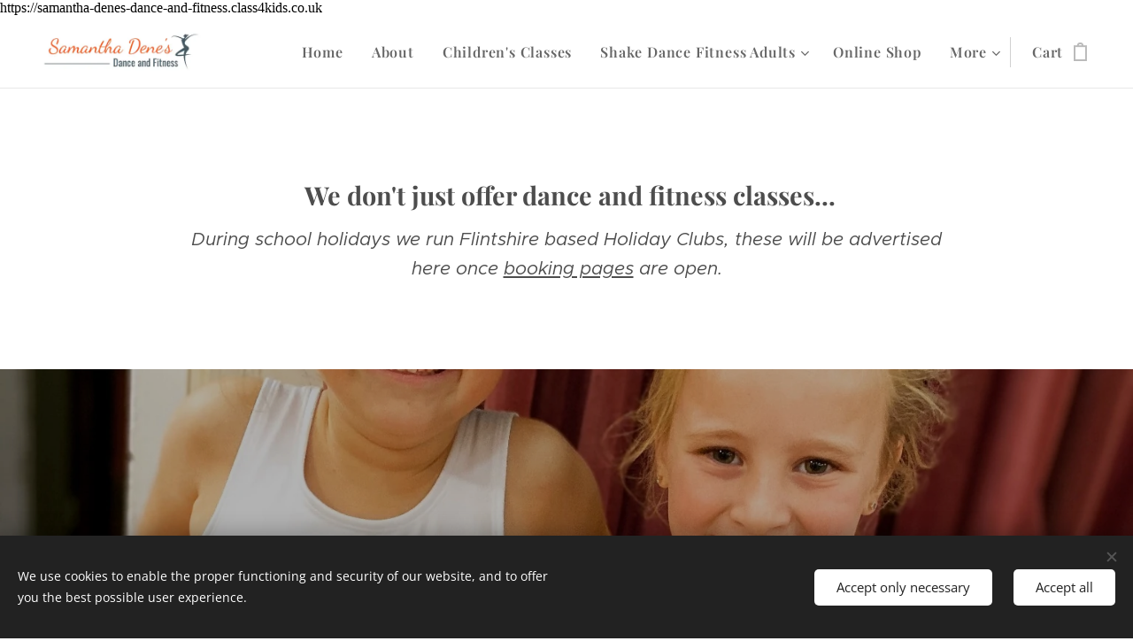

--- FILE ---
content_type: text/css
request_url: https://duyn491kcolsw.cloudfront.net/files/2e/2e2/2e2ii9.css?ph=5180eee800
body_size: 127
content:
:root{--ac-color:#5f5974;--ac-color-h:253.33333333333337;--ac-color-s:13.170731707317074%;--ac-color-l:40.19607843137255%;--ac-color-rgb:95,89,116;--ac-acs:96;--ac-acl:20;--ac-acd:-40;--ac-basic:#fff;--ac-basic-rgb:255,255,255;--ac-basic-h:0;--ac-basic-s:0%;--ac-basic-l:100%}